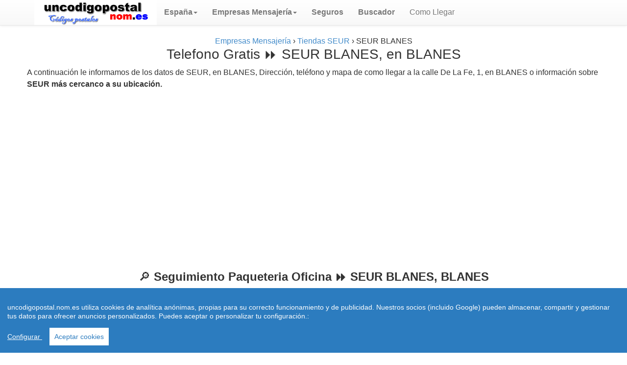

--- FILE ---
content_type: text/html; charset=utf-8
request_url: https://www.uncodigopostal.nom.es/telefono-gratuito-seur-blanes/1037
body_size: 5392
content:
<!doctype html>
<html lang="es-ES">
<head>
  <meta charset="utf-8" />
<meta name="viewport" content="width=device-width, initial-scale=1.0"> 
 <meta http-equiv="content-language" content="es">
  <link rel="stylesheet" href="https://www.uncodigopostal.nom.es/css/style.css"> 
<title>【 Tel&eacute;fono Gratuito SEUR BLANES 】 BLANES Contacto | Uncodigopostal.nom.es  </title>
<meta name="description" content=" Tel&eacute;fono De contacto Gratuito  &#9193; SEUR BLANES en  BLANES, Para envio y seguimiento de Paquetes "/>
<meta name="keywords" content="Telefono gratis &nbsp;SEUR BLANES, recogida, envio y entregade paquetes"/>
<link rel="shortcut icon" href="https://www.uncodigopostal.nom.es/favicon.ico" />
<meta name="googlebot" content="all" />
<meta name="googlebot" content="index" />
<meta name="googlebot" content="follow" />
<meta name="robots" content="all" />
<meta name="robots" content="index" />
<meta name="robots" content="follow" />
<meta name="document-state" content="dynamic" />
<meta name="generator" content="https://www.uncodigopostal.nom.es" />
<meta name="dc.creator" content="https://www.uncodigopostal.nom.es" />
<meta name="dc.publisher" content="https://www.uncodigopostal.nom.es" />
<meta name="dc.language" scheme="rfc1766" content="spanish" />
<meta name="dc.language" content="es" />
<meta name="dc.coverage.placename" content="spain" />
<meta http-equiv="pragma" content="no-cache" /> 
<meta name="copyright" content="(c)uncodigopostal.nom.es"  />
<meta name="author" content="www.uncodigopostal.nom.es" />
<link rel="canonical" href="https://www.uncodigopostal.nom.es/telefono-gratuito-seur-blanes/1037"/>
<script async src="//pagead2.googlesyndication.com/pagead/js/adsbygoogle.js"></script>
<script type="application/ld+json">
{
  "@context": "https://schema.org",
  "@type" : "LocalBusiness",
  "@id" : "https://www.uncodigopostal.org/empresas-mensajeria.php",
  "name" : "SEUR BLANES",
  "hasMap" : "https://www.google.es/maps/search/SEUR BLANES-BLANES",
  "logo" : "https://www.uncodigopostal.nom.es/imagenes/logo.jpg",
  "telephone" : "800 009 584",
  "url" : "https://www.uncodigopostal.nom.es/telefono-gratuito-seur-blanes/1037",
  "image" : "https://www.uncodigopostal.nom.es/imagenes/logo.jpg",
  "priceRange" : "$000 - $000",
  "description" : "Envio y entrega de paquetes y pedidos con SEUR BLANES",
  "address" : {
    "@type" : "PostalAddress",
    "streetAddress" : "De La Fe, 1",
    "addressLocality" : "BLANES",
    "addressRegion" : "GIRONA",
    "postalCode" : "17300"
  },
  "openingHoursSpecification":[{"@type":"OpeningHoursSpecification",
							   "dayOfWeek":["monday, tuesday,wednesday, thursday, friday"],
							   "opens":"08:30",
							   "closes":"18:30"}],
  "geo" : {
    "@type" : "GeoCoordinates",
    "latitude" : "LATITUDE COORDINATES",
    "longitude" : "LONGITUDE COORDINATES"
  }
        }
    }
  ]
}
</script>
 <script src="https://www.uncodigopostal.nom.es/js/cookieconsent.min.js"></script>
    <script>
 window.CookieConsent.init({
          
			language: {
      // Current language
      current: 'en',
      locale: {
        en: {
          barMainText: 'uncodigopostal.nom.es utiliza cookies de analítica anónimas, propias para su correcto funcionamiento y de publicidad. Nuestros socios (incluido Google) pueden almacenar, compartir y gestionar tus datos para ofrecer anuncios personalizados. Puedes aceptar o personalizar tu configuración.:',
          barLinkSetting: 'Configurar ',
          barBtnAcceptAll: 'Aceptar cookies',
          modalMainTitle: 'Resumen de privacidad',
          modalMainText: 'En uncodigopostal.nom.es utilizamos cookies propias y de terceros  para que podamos ofrecerle la mejor experiencia de usuario posible y publicidad de Google basada en sus preferencias de navegación. La información de las cookies se almacena en su navegador y realiza funciones tales como reconocerle cuando vuelves a nuestra web y facilitar la carga de las páginas con mayor rapidez. Más Información en Política de Cookies',
          modalBtnSave: 'Salvar configuración',
          modalBtnAcceptAll: 'Aceptar cookies y cerrar',
          modalAffectedSolutions: 'Affected solutions:',
          learnMore: 'Leer más',
          on: 'On',
          off: 'Off',
        }
      }
    },

		  
          categories: {
            necessary: {
              needed: true,
              wanted: true,
              checked: true,
              language: {
                locale: {
                  en: {
                    name: 'Cookies necesarias',
                    description: 'Las cookies estrictamente necesarias tiene que activarse siempre para poder conocer sus preferencias de navegación, facilitar la carga de la web y el perfecto funcionamiento del sitio.',
                  },
                  hu: {
                    name: 'Cookies de terceros',
                    description: 'En uncodigopostal.nom.es utilizamos Cookies de  Google Analytics para almacenar de forma anónima el número de visitas a la web y el tiempo de permanencia para facilitar las estadísticas de la web y aumentar el número de visitas al sitio. De la misma forma utilizamos cookies publicitarias de Google Adsense y otros intermediarios financieros para poder ofrecerle publicidad de forma anómina basada en sus intereses de navegación. Dejar esta cookie activa nos permite mejorar nuestra web.',
                  }
                }
              }
            },
            various: {
              needed: false,
              wanted: false,
              checked: false,
              language: {
                locale: {
                  en: {
                    name: 'Cookies de terceros',
                    description: 'En uncodigopostal.nom.es utilizamos Cookies de  Google Analytics para almacenar de forma anónima el número de visitas a la web y el tiempo de permanencia para facilitar las estadísticas de la web y aumentar el número de visitas al sitio. De la misma forma utilizamos cookies publicitarias de Google Adsense y otros intermediarios financieros para poder ofrecerle publicidad de forma anómina basada en sus intereses de navegación. Dejar esta cookie activa nos permite mejorar nuestra web.',
                  },
                  hu: {
                    name: 'Egyéb sütik',
                    description: 'Lorem ipsum dolor sit amet, consectetur adipiscing elit. Curabitur eu commodo est, nec gravida odio. Suspendisse scelerisque a ex nec semper.',
                  }
                }
              }
            }
          },
          services: {
            facebook: {
              category: 'various',
              type: 'dynamic-script', // dynamic-script, script-tag, wrapped, localcookie
              search: 'facebook',
              language: {
                locale: {
                  en: {
                    name: 'Facebook'
                  },
                  hu: {
                    name: 'Facebook'
                  }
                }
              }
            },
            azalead: {
              category: 'various',
              type: 'script-tag',
              search: 'azalead',
              language: {
                locale: {
                  en: {
                    name: 'Google'
                  },
                  hu: {
                    name: 'Google'
                  }
                }
              }
            },
            wrapped: {
              category: 'various',
              type: 'wrapped',
              search: 'wrapped',
              language: {
                locale: {
                  en: {
                    name: 'Wrapped'
                  },
                  hu: {
                    name: 'Csomagolt süti'
                  }
                }
              }
            },
            localcookie: {
              category: 'various',
              type: 'localcookie',
              search: 'localcookie',
              language: {
                locale: {
                  en: {
                    name: 'Cookies Locales'
                  },
                  hu: {
                    name: 'Cookies Locales'
                  }
                }
              }
            }
          }
        });
      </script>
      <script async src="https://pagead2.googlesyndication.com/pagead/js/adsbygoogle.js?client=ca-pub-5515521177208017"
     crossorigin="anonymous"></script>
</head>

<body>
<script async src="//pagead2.googlesyndication.com/pagead/js/adsbygoogle.js"></script>
<script>
  (adsbygoogle = window.adsbygoogle || []).push({
    google_ad_client: "ca-pub-5515521177208017",
    enable_page_level_ads: true
  });
</script>
<header role="banner">
    <div class="navbar navbar-default navbar-static-top" role="navigation">
      <div class="container">
        <div class="navbar-header">
          <button type="button" class="navbar-toggle" data-toggle="collapse" data-target=".navbar-collapse"><span class="sr-only">Toggle navigation</span><span class="icon-bar"></span><span class="icon-bar"></span><span class="icon-bar"></span></button><a href="https://www.uncodigopostal.nom.es"><img src="https://www.uncodigopostal.nom.es/imagenes/logo-mexico.gif" border="0" class="img-responsive" width="250" height="70" alt="Codigos postales" /></a>
        </div>
        <div class="navbar-collapse collapse">
          <ul class="nav navbar-nav">
          
           <li class="dropdown">
          <a href="https://www.uncodigopostal.nom.es/espana/index.php" title="Codigos postales España" class="dropdown-toggle" data-toggle="dropdown" role="button" 
                aria-expanded="false"><b>España</b><span class="caret"></span>
          </a>
          <ul class="dropdown-menu" role="menu">
            <li><a href="https://www.uncodigopostal.nom.es/espana/index.php" title="Codigos postales">Códigos Postales </a></li>
            <li><a href="https://www.uncodigopostal.nom.es/espana/cita-previa.php" title="Cita Previa">Cita Previa</a></li>    
          </ul> 
        </li>
                     <li class="dropdown">
          <a href="https://www.uncodigopostal.nom.es/empresas-mensajeria.php" title="Empresas de Mensajería" class="dropdown-toggle" data-toggle="dropdown" role="button" 
                aria-expanded="false"><b>Empresas Mensajería</b><span class="caret"></span>
          </a>
          <ul class="dropdown-menu" role="menu">
            <li><a href="https://www.uncodigopostal.nom.es/empresas-mensajeria.php" title="Envio de paquetes">Oficinas Mensajería</a></li>
            <li><a href="https://www.uncodigopostal.nom.es/oficinas-dhl-espana.php" title="Oficinas DHL España">Oficinas DHL</a></li>
            <li><a href="https://www.uncodigopostal.nom.es/oficinas-gls-espana.php" title="Oficinas GLS España">Oficinas GLS</a></li>   
             <li><a href="https://www.uncodigopostal.nom.es/oficinas-mrw-espana.php" title="Oficinas MRW España">Oficinas MRW </a></li>   
              <li><a href="https://www.uncodigopostal.nom.es/oficinas-seur-espana.php" title="Oficinas Seur España">Oficinas SEUR </a></li>   
                    <li><a href="https://www.uncodigopostal.nom.es/oficinas-correos-express.php" title="Oficinas Correos ExpressEspaña">Correos Express</a></li>       
          </ul> 
        </li>
            <li><a href='https://www.uncodigopostal.nom.es/empresas-seguros.php' title="empresas de Seguros"><b>Seguros</b></a></li>
          <li><a href="https://www.uncodigopostal.nom.es/buscador.html"><b>Buscador</b></a></li>
            <li><a href="https://www.uncodigopostal.nom.es/como-ir-desde-con-google-maps.php">Como Llegar</a></li></ul><ul class="nav navbar-nav navbar-right"><li class="active">
 </li></ul>
        </div>
      </div>
    </div> 
</header> <div class="container">
          <div class="row">
    <div class="col-md-12 col-sm-12 col-xs-12 ac"> 
     <div class="nav"><span itemscope itemtype="https://schema.org/BreadcrumbList">
      <span itemprop="itemListElement" itemscope
          itemtype="https://schema.org/ListItem">
        <a itemprop="item" href="https://www.uncodigopostal.nom.es/empresas-mensajeria.php">
            <span itemprop="name">Empresas Mensajería</span></a>
        <meta itemprop="position" content="1" />
      </span>
      ›
      <span itemprop="itemListElement" itemscope
          itemtype="https://schema.org/ListItem">
        <a itemscope itemtype="https://schema.org/WebPage"
           itemprop="item" itemid="https://www.uncodigopostal.nom.es/empresa-mensajeria-seur/1/1"
           href="https://www.uncodigopostal.nom.es/empresa-mensajeria-seur/1/1">
          <span itemprop="name">Tiendas SEUR</span></a>
        <meta itemprop="position" content="2" />
      </span>
      ›
      <span itemprop="itemListElement" itemscope
          itemtype="https://schema.org/ListItem">
        <span itemprop="name">SEUR BLANES</span>
        <meta itemprop="position" content="3" />
      </span>
 </div>
</div> 
                <h1 class="ac">Telefono Gratis &#9193; SEUR BLANES, en   BLANES </h1>
                A continuación le informamos de los datos de SEUR, en   BLANES, Dirección, teléfono y mapa de como llegar a la calle De La Fe, 1, en   BLANES o información sobre <b>SEUR más cercanco a su ubicación.</b><br/><br/>
<p>
<div style="min-height: 250px;">
<!-- Uncodigopostal_mensajerias -->
<ins class="adsbygoogle"
     style="display:block"
     data-ad-client="ca-pub-5515521177208017"
     data-ad-slot="4356223348"
     data-ad-format="auto"
     data-full-width-responsive="true"></ins>
<script>
     (adsbygoogle = window.adsbygoogle || []).push({});
</script></div></p> <br/>
  </div>           
      </div>
   </div>
  <div class="container">
          <div class="row">
    <div class="col-md-12 col-sm-12 col-xs-12 ac">   
                <h2 class="ac">&#128270; <b>Seguimiento Paqueteria Oficina &#9193; SEUR BLANES, BLANES </b></h2>
    
  </div>           
      </div>
   </div>
   <script type="application/ld+json">
{
  "@context": "https://schema.org",
  "@type": "FAQPage",
  "mainEntity": [
    {
      "@type": "Question",
      "name": "¿Cual es el Teléfono de  SEUR BLANES ?",
      "acceptedAnswer": {
        "@type": "Answer",
        "text": "El Teléfono Gratuito de  SEUR BLANES es el número 902 10 10 10 "
      }
    }
  ]
}
</script>
 <div class="container">
  <div class="row">
    <div class="col-md-6 col-sm-6 col-xs-12">
    <h3>Datos de la empresa de Mensajeria  &#9193; SEUR BLANES</h3>
    <br/><div class="table-responsive">
        <table class="table">
              <thead>
                <tr>
                  <th>Empresa</th>   
                  <th>SEUR BLANES >> <img src="https://www.uncodigopostal.nom.es/logos/seur.jpg" width="150" height="60" alt="Agencias SEUR BLANES"></th>  
                </tr>
              </thead>
              <tbody>
               <td>📌 Direccion </td>
                  <td>   De La Fe, 1</td>
                  </tr>
                  <tr>
                  <td>Código Postal: </td>
                  <td>17300</td>
                  </tr>

                  <tr>
                  <td>&#9193; Poblacion:</td>
                  <td>BLANES</td>
                  </tr>
                   <tr>
                  <td>&#9193; Provincia</td>
                  <td>GIRONA</td>
                  </tr>
                    <tr>
                  <td>📞 Telefono 1</td>
                  <td><a href="tel:800 009 584">800 009 584</a></td>
                  </tr>
                  <td>☎️ Telefono 2</td>
                  <td><a href="tel:902 10 10 10">902 10 10 10</a></td>
                  </tr>
<tr>
                  <td>Pagina Web</td>
                  <td>www.seur.com</td>
                  </tr>
                  <tr>
                  <td>Forma de Contacto</td>
                  <td>Seguimiento: https://www.seur.com/livetracking/</td>
                  </tr>
                   <tr>
                  <td>Actividad </td>
                  <td>Recogida, envio y entrega de paquetes con SEUR BLANES</td>
                  </tr>

      </tbody>
    </table><hr>
    <div style="min-height: 250px;">
    <!-- Uncodigopostal_mensajerias -->
<ins class="adsbygoogle"
     style="display:block"
     data-ad-client="ca-pub-5515521177208017"
     data-ad-slot="4356223348"
     data-ad-format="auto"
     data-full-width-responsive="true"></ins>
<script>
     (adsbygoogle = window.adsbygoogle || []).push({});
</script> </div><br/>
              </div>
       <br/></div>
    <div class="col-md-6 col-sm-6 col-xs-12">    
    <h2>Como Llegar a SEUR BLANES en  De La Fe, 1</h2>
<div class="map-responsive">      <iframe width="100%" height="500" frameborder="0" style="border:0"
  src="https://www.google.com/maps/embed/v1/place?key=AIzaSyC2keCwc0EYZyl5NaPXDYAxP5K885AVuXw&q=SEUR-De La Fe, 1-BLANES&zoom=12&maptype=roadmap" allowfullscreen> </iframe></div>
<div style="min-height: 250px;">
 <!-- Uncodigopostal_mensajerias -->
<ins class="adsbygoogle"
     style="display:block"
     data-ad-client="ca-pub-5515521177208017"
     data-ad-slot="4356223348"
     data-ad-format="auto"
     data-full-width-responsive="true"></ins>
<script>
     (adsbygoogle = window.adsbygoogle || []).push({});
</script></div><br/>
 </div>
  </div>  
    </div> 
      </div> </div></div><hr>
      <div class="container">
    <div class="row">
   <hr>
        <div class="col-md-3 col-lg-3"><a href="https://www.uncodigopostal.nom.es/oficinas-dhl-espana.php"><center><h4><img src="https://www.uncodigopostal.nom.es/logos/dhl.jpg" width="150" height="60" alt="Agencias DHL"><br/><br/>Oficinas Mensajeria <br/>D H L</h4></center></a></div>
        <div class="col-md-3 col-lg-3"><a href="https://www.uncodigopostal.nom.es/oficinas-gls-espana.php"><center><h4><img src="https://www.uncodigopostal.nom.es/logos/gls.jpg" width="150" height="60" alt="Agencias GLS"><br/><br/>Oficinas MensajerÍa <br/>  G L S</h4></center></a></div>
        <div class="col-md-3 col-lg-3"><a href="https://www.uncodigopostal.nom.es/oficinas-mrw-espana.php"><center><h4><img src="https://www.uncodigopostal.nom.es/logos/mrw.jpg" width="150" height="60" alt="Agencias MRW"><br/><br/>Oficinas MensajerÍa <br/>   M R W</h4></center></a></div>
        <div class="col-md-3 col-lg-3"><a href="https://www.uncodigopostal.nom.es/oficinas-seur-espana.php"><center><h4><img src="https://www.uncodigopostal.nom.es/logos/seur.jpg" width="150" height="60" alt="Agencias Seur"><br/><br/>Oficinas MensajerÍa <br/>   SEUR</h4></center></a></div>
    </div>
</div> <div class="container">
         <div class="row">
    <div class="col-md-12 col-sm-12 col-xs-12 ac"> 
    <h2>Otras Empresas de Mensajeria para Envios y Pedidos</h2>
  <center>  <a href="https://www.uncodigopostal.nom.es/oficinas-correos-express.php">Agencias Correos Express en Espana</a></center><br/>
    		   <div class="table-responsive"  align="left">
        <table class="table">
              <thead>
                <tr>
                  <th>Empresa</th>   
                  <th>Teléfono 1</th>   
                  <th>Teléfono 2</th>   
                </tr>
              </thead>
              <tbody> 
 
					   <tr>
	  <td><a href='https://www.uncodigopostal.nom.es/telefono-gratuito-dhl-vilanova-y-geltru/1491'>Telefono Gratuito  DHL VILANOVA Y GELTRU</a></td>
	  <td>919 199 226</td>
	  <td>932676131</td>
	  </tr><tr>
	  <td><a href='https://www.uncodigopostal.nom.es/telefono-gratuito-dhl-xativa/1492'>Telefono Gratuito  DHL XATIVA</a></td>
	  <td>919 199 226</td>
	  <td>913098431</td>
	  </tr><tr>
	  <td><a href='https://www.uncodigopostal.nom.es/telefono-gratuito-dhl-aranda-de-duero/1493'>Telefono Gratuito  DHL ARANDA DE DUERO</a></td>
	  <td>919 199 226</td>
	  <td>944818931</td>
	  </tr><tr>
	  <td><a href='https://www.uncodigopostal.nom.es/telefono-gratuito-dhl-aranjuez/1494'>Telefono Gratuito  DHL ARRANJUEZ</a></td>
	  <td>919 199 226</td>
	  <td>913098431</td>
	  </tr><tr>
	  <td><a href='https://www.uncodigopostal.nom.es/telefono-gratuito-dhl-arrecife/1495'>Telefono Gratuito  DHL ARRECIFE</a></td>
	  <td>919 199 226</td>
	  <td>944818931</td>
	  </tr><tr>
	  <td><a href='https://www.uncodigopostal.nom.es/telefono-gratuito-dhl-blanes/1496'>Telefono Gratuito  DHL BLANES</a></td>
	  <td>919 199 226</td>
	  <td>932676131</td>
	  </tr><tr>
	  <td><a href='https://www.uncodigopostal.nom.es/telefono-gratuito-dhl-carmona/1497'>Telefono Gratuito  DHL CARMONA</a></td>
	  <td>919 199 226</td>
	  <td>913098431</td>
	  </tr><tr>
	  <td><a href='https://www.uncodigopostal.nom.es/telefono-gratuito-dhl-ciempozuelos/1498'>Telefono Gratuito  DHL CIEMPOZUELOS</a></td>
	  <td>919 199 226</td>
	  <td>913098431</td>
	  </tr><tr>
	  <td><a href='https://www.uncodigopostal.nom.es/telefono-gratuito-dhl-derio/1499'>Telefono Gratuito  DHL DERIO</a></td>
	  <td>919 199 226</td>
	  <td>944818931</td>
	  </tr><tr>
	  <td><a href='https://www.uncodigopostal.nom.es/telefono-gratuito-dhl-don-benito/1500'>Telefono Gratuito  DHL DON BENITO</a></td>
	  <td>919 199 226</td>
	  <td>944818931</td>
	  </tr><tr>
	  <td><a href='https://www.uncodigopostal.nom.es/telefono-gratuito-dhl-el-ejido/1501'>Telefono Gratuito  DHL EL EJIDO</a></td>
	  <td>919 199 226</td>
	  <td>913098431</td>
	  </tr><tr>
	  <td><a href='https://www.uncodigopostal.nom.es/telefono-gratuito-dhl-el-prat-de-llobregat/1502'>Telefono Gratuito  DHL EL PRAT DE LLOBREGAT</a></td>
	  <td>919 199 226</td>
	  <td>932676131</td>
	  </tr><tr>
	  <td><a href='https://www.uncodigopostal.nom.es/telefono-gratuito-dhl-elda/1503'>Telefono Gratuito  DHL ELDA</a></td>
	  <td>919 199 226</td>
	  <td>913098431</td>
	  </tr><tr>
	  <td><a href='https://www.uncodigopostal.nom.es/telefono-gratuito-dhl-gava/1504'>Telefono Gratuito  DHL GAVA</a></td>
	  <td>919 199 226</td>
	  <td>932676131</td>
	  </tr><tr>
	  <td><a href='https://www.uncodigopostal.nom.es/telefono-gratuito-dhl-martorell/1505'>Telefono Gratuito  DHL MARTORELL</a></td>
	  <td>919 199 226</td>
	  <td>932676131</td>
	  </tr><tr>
	  <td><a href='https://www.uncodigopostal.nom.es/telefono-gratuito-dhl-miranda-de-ebro/1506'>Telefono Gratuito  DHL MIRANDA DE EBRO</a></td>
	  <td>919 199 226</td>
	  <td>944818931</td>
	  </tr><tr>
	  <td><a href='https://www.uncodigopostal.nom.es/telefono-gratuito-dhl-molina-de-segura/1507'>Telefono Gratuito  DHL MOLINA DE SEGURA</a></td>
	  <td>919 199 226</td>
	  <td>944818931</td>
	  </tr><tr>
	  <td><a href='https://www.uncodigopostal.nom.es/telefono-gratuito-dhl-olot/1508'>Telefono Gratuito  DHL OLOT</a></td>
	  <td>919 199 226</td>
	  <td>932676131</td>
	  </tr><tr>
	  <td><a href='https://www.uncodigopostal.nom.es/telefono-gratuito-dhl-nunez-de-balboa/1509'>Telefono Gratuito  DHL NUÑEZ DE BALBOA</a></td>
	  <td>919 199 226</td>
	  <td>913098431</td>
	  </tr><tr>
	  <td><a href='https://www.uncodigopostal.nom.es/telefono-gratuito-dhl-paterna/1510'>Telefono Gratuito  DHL PATERNA</a></td>
	  <td>919 199 226</td>
	  <td>913098431</td>
	  </tr></table></tbody></table>
 </div>
   </div>
    </div></div>
<footer role="contentinfo"><div class="container"><div class="row"><hr><p class="ac">
  &copy;   2026 uncodigopostal.nom.es, C&oacute;digos postales <span class="estilo1"> <a href="https://www.uncodigopostal.nom.es/condiciones.php"target="_blank"rel="nofollow">Condiciones de uso</a>  - <a href="https://www.uncodigopostal.nom.es/avisolegal.php"target="_blank"rel="nofollow">Aviso Legal </a> - <a href="https://www.uncodigopostal.nom.es/leycookies.html"target="_blank"rel="nofollow">Cookies</a> - contacto: pmartindz(arroba)gmail.com </span>
<!-- Global site tag (gtag.js) - Google Analytics -->
<script async src="https://www.googletagmanager.com/gtag/js?id=UA-28350635-1"></script>
<script>
  window.dataLayer = window.dataLayer || [];
  function gtag(){dataLayer.push(arguments);}
  gtag('js', new Date());

  gtag('config', 'UA-28350635-1');
</script>
<script src="https://www.uncodigopostal.nom.es/js/jquery.js"></script>
<script src="https://www.uncodigopostal.nom.es/js/js.js"></script>

</div></div></footer></body></html>

--- FILE ---
content_type: text/html; charset=utf-8
request_url: https://www.google.com/recaptcha/api2/aframe
body_size: 248
content:
<!DOCTYPE HTML><html><head><meta http-equiv="content-type" content="text/html; charset=UTF-8"></head><body><script nonce="gTHPvucqTdxItg0S8Z4ecQ">/** Anti-fraud and anti-abuse applications only. See google.com/recaptcha */ try{var clients={'sodar':'https://pagead2.googlesyndication.com/pagead/sodar?'};window.addEventListener("message",function(a){try{if(a.source===window.parent){var b=JSON.parse(a.data);var c=clients[b['id']];if(c){var d=document.createElement('img');d.src=c+b['params']+'&rc='+(localStorage.getItem("rc::a")?sessionStorage.getItem("rc::b"):"");window.document.body.appendChild(d);sessionStorage.setItem("rc::e",parseInt(sessionStorage.getItem("rc::e")||0)+1);localStorage.setItem("rc::h",'1769192095411');}}}catch(b){}});window.parent.postMessage("_grecaptcha_ready", "*");}catch(b){}</script></body></html>